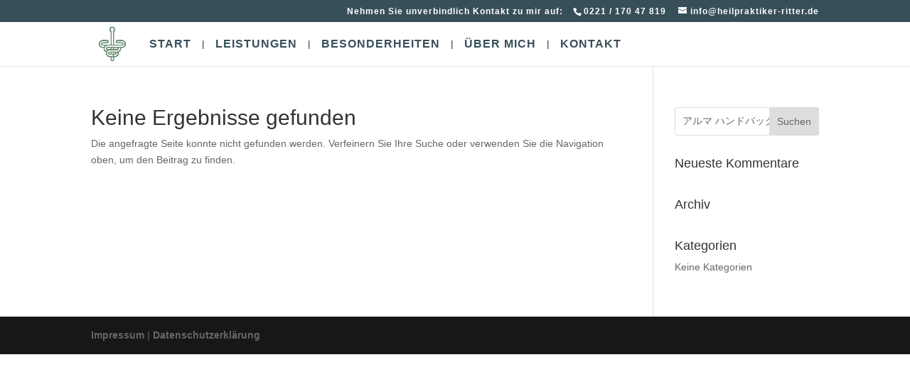

--- FILE ---
content_type: text/javascript
request_url: https://heilpraktiker-ritter.de/wp-content/uploads/wtfdivi/wp_footer.js?ver=1679933938
body_size: 215
content:
jQuery('#footer-info').html("<a href=\"https:\/\/heilpraktiker-ritter.de\/impressum\">Impressum<\/a> | <a href=\"https:\/\/heilpraktiker-ritter.de\/datenschutzerklaerung\">Datenschutzerkl\u00e4rung<\/a>");jQuery(function($){});jQuery(function($){$('#et-info-phone').wrap(function(){var num='022117047819';num=num.replace(/[^0-9+]+/g,'-');num=num.replace(/^[-]|[-]$/g,'');return'<a href="tel:'+num+'"></a>';});});